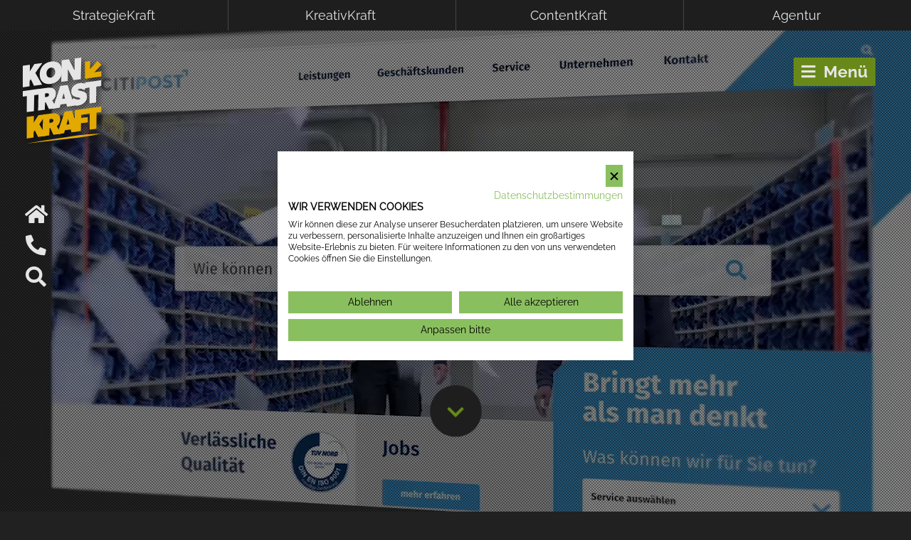

--- FILE ---
content_type: text/html; charset=utf-8
request_url: https://www.kontrastkraft.de/arbeiten/citipost/
body_size: 5988
content:
<!doctype html>
<html class="no-js" lang="de">
  <head>
    <script src="https://consent.cookiefirst.com/sites/kontrastkraft.de-03d4c207-7bda-4ee8-8020-e783a10c12a3/consent.js"></script>

<!-- Google Tag Manager -->
<script>(function(w,d,s,l,i){w[l]=w[l]||[];w[l].push({'gtm.start':
new Date().getTime(),event:'gtm.js'});var f=d.getElementsByTagName(s)[0],
j=d.createElement(s),dl=l!='dataLayer'?'&l='+l:'';j.async=true;j.src=
'https://www.googletagmanager.com/gtm.js?id='+i+dl;f.parentNode.insertBefore(j,f);
})(window,document,'script','dataLayer','GTM-TJG6LTP');</script>
<!-- End Google Tag Manager -->
    <meta charset="utf-8" />
<title>Webseite für CITIPOST</title>
<meta http-equiv="x-ua-compatible" content="ie=edge">
<meta name="viewport" content="width=device-width, initial-scale=1.0">
<meta name="language" content="de">
<meta name="author" content="(c) 2026 Kontrastkraft">
<meta name="msapplication-config" content="/assets/browserconfig.xml">
      
<meta name="description" content="Social-Media-Kanäle und neue Webseite mit Postkastenfinder für CITIPOST Osnabrück. Strategie und Entwicklung durch unser KONTRASTKRAFT-Team. &gt;&gt; Mehr dazu.">
<meta name="robots" content="index, follow">
<link rel="canonical" href="https://www.kontrastkraft.de/arbeiten/citipost/">

<link rel="shortcut icon" href="/favicon.ico">
<link rel="apple-touch-icon" href="/assets/img/apple-touch-icon.png">

<meta property="og:title" content="Webseite für CITIPOST | KONTRASTKRAFT Werbeagentur" />
<meta property="og:type" content="website" />
<meta property="og:url" content="https://www.kontrastkraft.de/arbeiten/citipost/" />
<meta property="og:description" content="Social-Media-Kanäle und neue Webseite mit Postkastenfinder für CITIPOST Osnabrück. Strategie und Entwicklung durch unser KONTRASTKRAFT-Team. >> Mehr dazu." />
<meta property="og:locale" content="de_DE" />
<meta property="og:image" content="https://www.kontrastkraft.de/media/citipost-startseite.jpg" />

<link rel="preload" href="/assets/fonts/raleway/Raleway-Regular.woff2" as="font" type="font/woff2" crossorigin>
<link rel="preload" href="/assets/fonts/raleway/Raleway-Bold.woff2" as="font" type="font/woff2" crossorigin>
<link rel="preload" href="/assets/fonts/raleway/Raleway-BlackItalic.woff2" as="font" type="font/woff2" crossorigin>
<link rel="preload" href="/assets/fonts/fontawesome-free-5.14.0-web/webfonts/fa-solid-900.woff2" as="font" type="font/woff2" crossorigin>
<link rel="preload" href="/assets/fonts/fontawesome-free-5.14.0-web/webfonts/fa-brands-400.woff2" as="font" type="font/woff2" crossorigin>

<link rel="stylesheet" href="/assets/css/app.css" type="text/css" media="screen" />
  </head>
  <body>
    <!-- Google Tag Manager (noscript) -->
<noscript><iframe src="https://www.googletagmanager.com/ns.html?id=GTM-TJG6LTP"
height="0" width="0" style="display:none;visibility:hidden"></iframe></noscript>
<!-- End Google Tag Manager (noscript) -->
    <nav class="topbar">
    <ul class="menu expanded dropdown" data-dropdown-menu data-hover-delay="300">
        <li>
            <a href="/leistungen/strategiekraft/">StrategieKraft</a>
        </li>
        <li>
            <a href="/leistungen/kreativkraft/">KreativKraft</a>
            <ul class="menu vertical">
                <li><a href="/leistungen/kreativkraft/">Kreativlösungen</a></li>
                <li><a href="/webdesign-osnabrueck/">Webdesign</a></li>
                <li><a href="/leistungen/digitales-marketing/webseiten/karriere-webseite/">Karriere-Webseiten</a></li>
                <li><a href="/leistungen/digitales-marketing/webseiten/barrierefreie-webseiten/">Barrierefreie Webseiten</a></li>
                <li><a href="/leistungen/klassisches-marketing/corporate-publishing/nachhaltigkeitsberichte/">Nachhaltigkeitsberichte</a></li>
                <li><a href="/leistungen/klassisches-marketing/corporate-publishing/kundenmagazine/">Kundenmagazine</a></li>
            </ul>
        </li>
        <li>
            <a href="/leistungen/contentkraft/">ContentKraft</a>
            <ul class="menu vertical">
                <li><a href="/leistungen/contentkraft/">Content Marketing</a></li>
                <li><a href="/leistungen/moderation/karriere-quiz/">Karriere-Quiz</a></li>
                <li><a href="/leistungen/digitales-marketing/audios/corporate-podcasts/">Corporate Podcast</a></li>
                <li><a href="/leistungen/moderation/">Moderation</a></li>
            </ul>
        </li>
        <li>
            <a href="/agenturprofil/">Agentur</a>
            <ul class="menu vertical">
                <li><a href="/arbeiten/">Arbeiten</a></li>
                <li><a href="/agenturprofil/">Agenturprofil</a></li>
                <li><a href="/agenturprofil/unser-warum-werte/">Warum/Werte</a></li>
                <li><a href="/agenturprofil/agenturkultur/">Agenturkultur</a></li>
                <li><a href="/agenturprofil/agenturteam/">Agenturteam</a></li>
            </ul>
        </li>
    </ul>
</nav>

<header id="main-header">
    <a href="/" class="logo" title="Zur Startseite">
        <img class="logo__img expanded" src="/assets/img/logo_kk.svg" data-src="logo_kkwa.svg" alt="Kontrastkraft" width="120" height="125" />
    </a>

    <div class="main-nav-wrapper">
        <div id="main-nav">
    <a href="#" id="main-nav__button" class="button" title="Menü öffnen"><i class="fas fa-bars" aria-hidden="true"></i> Menü</a>
    <nav class="main-nav-frame">
        <a href="#" class="close-nav" aria-label="Schließen" title="Schließen"><i class="fas fa-times" aria-hidden="true"></i></a>
        
        <ul data-responsive-menu="drilldown large-dropdown" data-back-button="&lt;li class&#x3D;&quot;js-drilldown-back&quot;&gt;&lt;a href&#x3D;&quot;#&quot;&gt;Zurück&lt;/a&gt;&lt;/li&gt;" data-parent-link="true" class="vertical menu rex-navi-depth-1 rex-navi-has-5-elements">
<li class="rex-article-21 rex-normal"><a class="" href="/leistungen/">Leistungen</a>
 <ul class="menu rex-navi2 rex-navi-depth-2 rex-navi-has-8-elements">
<li class="rex-article-140 hide-for-large rex-normal"><a class="" href="/leistungen/strategiekraft/">StrategieKraft</a>
</li>
<li class="rex-article-149 hide-for-large rex-normal"><a class="" href="/leistungen/kreativkraft/">KreativKraft</a>
</li>
<li class="rex-article-150 hide-for-large rex-normal"><a class="" href="/leistungen/contentkraft/">ContentKraft</a>
</li>
<li class="rex-article-47 rex-normal"><a class="" href="/leistungen/digitales-marketing/">Digitales Marketing</a>
</li>
<li class="rex-article-46 rex-normal"><a class="" href="/leistungen/klassisches-marketing/">Klassisches Marketing</a>
</li>
<li class="rex-article-48 rex-normal"><a class="" href="/leistungen/hochwertige-inhalte/">Hochwertige Inhalte</a>
</li>
<li class="rex-article-74 rex-normal"><a class="" href="/leistungen/moderation/">Moderation</a>
</li>
<li class="rex-article-9 rex-normal"><a class="" href="/leistungen/loesungen/">Lösungen</a>
</li>
</ul>
</li>
<li class="rex-article-10 is-active"><a class="is-active" href="/arbeiten/">Arbeiten</a>
</li>
<li class="rex-article-8 rex-normal"><a class="" href="/agenturprofil/">Agenturprofil</a>
 <ul class="menu rex-navi2 rex-navi-depth-2 rex-navi-has-6-elements">
<li class="rex-article-106 rex-normal"><a class="" href="/agenturprofil/unser-warum-werte/">Unser Warum / Werte</a>
</li>
<li class="rex-article-23 rex-normal"><a class="" href="/agenturprofil/agenturkultur/">Agenturkultur</a>
</li>
<li class="rex-article-11 rex-normal"><a class="" href="/agenturprofil/agenturteam/">Agenturteam</a>
</li>
<li class="rex-article-12 rex-normal"><a class="" href="/agenturprofil/agenturfakten/">Agenturfakten</a>
</li>
<li class="rex-article-27 rex-normal"><a class="" href="/agenturprofil/agentursprache/">Agentursprache</a>
</li>
<li class="rex-article-26 rex-normal"><a class="" href="/agenturprofil/jobs/">Jobs</a>
</li>
</ul>
</li>
<li class="rex-article-22 rex-normal"><a class="" href="/neuigkeiten/">Neuigkeiten</a>
 <ul class="menu rex-navi2 rex-navi-depth-2 rex-navi-has-4-elements">
<li class="rex-article-143 rex-normal"><a class="" href="/neuigkeiten/magazin/">Magazin</a>
</li>
<li class="rex-article-100 rex-normal"><a class="" href="/neuigkeiten/mediathek/">Mediathek</a>
</li>
<li class="rex-article-224 rex-normal"><a class="" href="/neuigkeiten/newsletter/">Newsletter</a>
</li>
<li class="rex-article-153 rex-normal"><a class="" href="/neuigkeiten/podcasts/">Podcasts</a>
</li>
</ul>
</li>
<li class="rex-article-13 rex-normal"><a class="" href="/kontakt/">Kontakt</a>
 <ul class="menu rex-navi2 rex-navi-depth-2 rex-navi-has-2-elements">
<li class="rex-article-85 rex-normal"><a class="" href="/kontakt/kennenlerngespraech-vereinbaren/">Kennenlerngespräch vereinbaren</a>
</li>
<li class="rex-article-35 rex-normal"><a class="" href="/kontakt/wegbeschreibung/">Wegbeschreibung</a>
</li>
</ul>
</li>
</ul>
<ul class="legal rex-navi-depth-1 rex-navi-has-3-elements">
<li class="rex-article-4 rex-normal"><a class="" href="/impressum/">Impressum</a></li>
<li class="rex-article-5 rex-normal"><a class="" href="/datenschutz/">Datenschutz</a></li>
<li class="rex-article-7 rex-normal"><a class="" href="/seitenuebersicht/">Seitenübersicht</a></li>
<li class="social"><ul class="social">
    <li>
        <a href="https://www.facebook.com/kontrastkraft" class="social__fb" rel="noopener noreferrer nofollow" target="_blank" aria-label="Facebook" title="Facebook">
            <i class="fab fa-facebook-square" aria-hidden="true"></i>
        </a>
    </li>
    <li>
        <a href="https://www.instagram.com/kontrastkraft" class="social__insta" rel="noopener noreferrer nofollow" target="_blank" aria-label="Instagram" title="Instagram">
            <i class="fab fa-instagram-square" aria-hidden="true"></i>
        </a>
    </li>
    <li>
        <a href="https://www.youtube.com/@kontrastkraftwerbeagentur" class="social__yt" rel="noopener noreferrer nofollow" target="_blank" aria-label="YouTube" title="YouTube">
            <i class="fab fa-youtube-square" aria-hidden="true"></i>
        </a>
    </li>
    <li>
       <a href="https://www.linkedin.com/company/kontrastkraft-werbeagentur/" class="social__linkedin" rel="noopener noreferrer nofollow" target="_blank" aria-label="LinkedIn" title="LinkedIn">
           <i class="fab fa-linkedin" aria-hidden="true"></i>
       </a>
    </li>
</ul></li></ul>
    </nav>
</div>
    </div>

    <nav class="side-nav">
        <ul>
            <li>
                <a href="/" title="Zur Startseite" data-tooltip class="right" aria-label="Startseite">
                    <i class="fas fa-home" aria-hidden="true"></i>
                </a>
            </li>
            <li>
                <a href="#" title="Kontakt" data-open="locationModal" data-tooltip class="right" aria-label="Kontakt">
                    <i class="fas fa-phone-alt" aria-hidden="true"></i>
                </a>
            </li>
            <li>
                <a href="#" title="Suche" data-open="searchModal" data-tooltip class="right" aria-label="##sidebar_searchlabel####">
                    <i class="fas fa-search" aria-hidden="true"></i>
                </a>
            </li>
        </ul>
    </nav>
</header>
      
    <div class="header-wrapper header-wrapper--background-video " data-video="/media/citipost-webseite.mp4"><div class="header-wrapper__overlay"></div><div class="grid-container">
                    <div class="grid-x grid-padding-x"><div class="cell block--animation-top"></div></div></div>
                        <a class="button button--animation-pulse button__tocontent" href="#maincontent" aria-label="Zum Inhalt"><i class="fa fa-chevron-down" aria-hidden="true"></i></a></div>      
    <div id="maincontent" class="block--background-default">
        
                <div class="headline-mod block--largepadding-top block--border-none" data-bgcolor="">
    <div class="grid-container">
        <div class="grid-x grid-padding-x">
                        <div class="cell ">
                <h1>Webseite – CITIPOST Osnabrück</h1>
            </div>
                    </div>
    </div>
</div>
<div class="text-img-mod block--largepadding-bottom block--border-none" data-bgcolor="">
    <div class="grid-container">
        <div class="grid-x grid-padding-x">
                        <div class="cell ">
                                <h2>Postdienstleister für die Region Osnabrück</h2>
                            </div>
                                    <div class="cell large-6">
                <p>CITIPOST übernimmt die Vorbereitung sowie den Versand von Briefen und Paketen. Darüber hinaus ist das Unternehmen Spezialist für den Kleintiertransport. Es sorgt also für eine behutsame Zustellung von Kaninchen, Tauben und Fischen.&nbsp;</p><p>Zunächst haben wir in zwei Workshops das Warum, die Werte und die Personas des Unternehmens analysiert und definiert. Auf dieser Basis haben wir ein passendes Webseiten-Layout entwickelt. Es strahlt in all seinen Bereichen Sicherheit und Flexibilität aus. Denn die Zufriedenheit seiner Kunden*innen ist das oberste Ziel von CITIPOST. Ganz nach dem Motto: <i>Wir behandeln jede Sendung wie unsere eigene.&nbsp;</i></p><p>Ein weiteres „Schmankerl“ für alle Webseitenbesucher*innen: der CITIPOST-Postkastenfinder, den unsere Entwickler programmiert haben. Wie es der Name schon sagt, können Kund*innen über diesen Service ganz einfach den nächsten Postkasten finden und die entsprechenden Leerungszeitpunkte ausmachen.&nbsp;</p><p>In einer Schulung im eingesetzten Content-Management-System Redaxo lernte das CITIPOST-Team, Inhalte auf der neuen Webseite selbst zu integrieren. Darüber hinaus haben wir mit den Mitarbeitenden einen Social-Media-Workshop durchgeführt. Dadurch kann das Team nun Inhalte für die sozialen Medien aufbereiten.</p>            </div>
                        <div class="cell large-6">
                <p><strong>Kunde:&nbsp;</strong><br>CPO CITIPOST</p><p><strong>Entwicklungszeit:&nbsp;</strong><br>4 Monate</p><p><strong>Veröffentlichung:</strong><br>Juli 2023</p><p><strong>Webseite:</strong><br><a target="_blank" rel="noopener noreferrer" href="https://www.citipost-os.de">citipost-os.de</a></p><p><strong>Leistungsumfang:</strong></p><ul><li>Gestaltung und Umsetzung Webseite</li><li>Einrichten des freien Redaktionssystems Redaxo</li><li>Individualprogrammierung Postkastenfinder</li><li>Schulung und Schulungsvideos zur Nutzung des Systems</li><li><a target="_blank" rel="noopener noreferrer" href="https://www.kraftstoff.works/strategie-workshops/warum/">Warum-Workshop</a></li><li><a target="_blank" rel="noopener noreferrer" href="https://www.kraftstoff.works/strategie-workshops/personas/">Persona-Workshop</a></li><li><a target="_blank" rel="noopener noreferrer" href="https://www.kraftstoff.works/praxis-workshops/social-media/social-media-starten/">Social-Media-Workshop</a></li><li>diverse Formulare</li></ul>            </div>
                    </div>
    </div>
</div><div class="img-mod block--border-default block--padding-none block--border-none" data-bgcolor=""> 
    <div class="grid-container fluid">
        <div class="grid-x grid-padding-x align-center">
            <div class="text-center" style="width:100%;" >
                                                    <img src="/assets/img/blank.webp" 
                         data-lazy="true" 
                         data-webp="true"
                         data-orgimage="/media/fullcontent_image/citipost-startseite.jpg"
                         data-src="/media/fullcontent_image_webp/citipost-startseite.jpg"
                         data-srcset="/media/fullcontent_image_4k/citipost-startseite.jpg 3840w,
                                      /media/fullcontent_image_xxxl/citipost-startseite.jpg 2500w,
                                      /media/fullcontent_image_xxl/citipost-startseite.jpg 1920w,
                                      /media/fullcontent_image_xl/citipost-startseite.jpg 1600w,
                                      /media/fullcontent_image_webp/citipost-startseite.jpg 1160w,
                                      /media/fullcontent_image_l/citipost-startseite.jpg 920w,
                                      /media/fullcontent_image_m/citipost-startseite.jpg 740w,
                                      /media/fullcontent_image_s/citipost-startseite.jpg 640w,
                                      /media/fullcontent_image_xs/citipost-startseite.jpg 420w,
                                      /media/fullcontent_image_xss/citipost-startseite.jpg 360w"
                         data-sizes="100vw" 
                         width="1920"
                         height="1100"
                         alt="citipost-startseite" style="width:100%;" />
                                            </div>
        </div>
    </div>
</div><div class="img-mod block--border-default block--padding-none block--border-none" data-bgcolor=""> 
    <div class="grid-container fluid">
        <div class="grid-x grid-padding-x align-center">
            <div class="text-center" style="width:100%;" >
                                                    <img src="/assets/img/blank.webp" 
                         data-lazy="true" 
                         data-webp="true"
                         data-orgimage="/media/fullcontent_image/citipost-transportdienstleistungen.jpg"
                         data-src="/media/fullcontent_image_webp/citipost-transportdienstleistungen.jpg"
                         data-srcset="/media/fullcontent_image_4k/citipost-transportdienstleistungen.jpg 3840w,
                                      /media/fullcontent_image_xxxl/citipost-transportdienstleistungen.jpg 2500w,
                                      /media/fullcontent_image_xxl/citipost-transportdienstleistungen.jpg 1920w,
                                      /media/fullcontent_image_xl/citipost-transportdienstleistungen.jpg 1600w,
                                      /media/fullcontent_image_webp/citipost-transportdienstleistungen.jpg 1160w,
                                      /media/fullcontent_image_l/citipost-transportdienstleistungen.jpg 920w,
                                      /media/fullcontent_image_m/citipost-transportdienstleistungen.jpg 740w,
                                      /media/fullcontent_image_s/citipost-transportdienstleistungen.jpg 640w,
                                      /media/fullcontent_image_xs/citipost-transportdienstleistungen.jpg 420w,
                                      /media/fullcontent_image_xss/citipost-transportdienstleistungen.jpg 360w"
                         data-sizes="100vw" 
                         width="1920"
                         height="1100"
                         alt="citipost-transportdienstleistungen" style="width:100%;" />
                                            </div>
        </div>
    </div>
</div><div class="img-mod block--border-default block--padding-none block--border-none" data-bgcolor=""> 
    <div class="grid-container fluid">
        <div class="grid-x grid-padding-x align-center">
            <div class="text-center" style="width:100%;" >
                                                    <img src="/assets/img/blank.webp" 
                         data-lazy="true" 
                         data-webp="true"
                         data-orgimage="/media/fullcontent_image/citipost-akzeptanz.jpg"
                         data-src="/media/fullcontent_image_webp/citipost-akzeptanz.jpg"
                         data-srcset="/media/fullcontent_image_4k/citipost-akzeptanz.jpg 3840w,
                                      /media/fullcontent_image_xxxl/citipost-akzeptanz.jpg 2500w,
                                      /media/fullcontent_image_xxl/citipost-akzeptanz.jpg 1920w,
                                      /media/fullcontent_image_xl/citipost-akzeptanz.jpg 1600w,
                                      /media/fullcontent_image_webp/citipost-akzeptanz.jpg 1160w,
                                      /media/fullcontent_image_l/citipost-akzeptanz.jpg 920w,
                                      /media/fullcontent_image_m/citipost-akzeptanz.jpg 740w,
                                      /media/fullcontent_image_s/citipost-akzeptanz.jpg 640w,
                                      /media/fullcontent_image_xs/citipost-akzeptanz.jpg 420w,
                                      /media/fullcontent_image_xss/citipost-akzeptanz.jpg 360w"
                         data-sizes="100vw" 
                         width="1920"
                         height="1100"
                         alt="citipost-akzeptanz" style="width:100%;" />
                                            </div>
        </div>
    </div>
</div><div class="img-mod block--border-default block--padding-none block--border-none" data-bgcolor=""> 
    <div class="grid-container fluid">
        <div class="grid-x grid-padding-x align-center">
            <div class="text-center" style="width:100%;" >
                                                    <img src="/assets/img/blank.webp" 
                         data-lazy="true" 
                         data-webp="true"
                         data-orgimage="/media/fullcontent_image/mobil.jpg"
                         data-src="/media/fullcontent_image_webp/mobil.jpg"
                         data-srcset="/media/fullcontent_image_4k/mobil.jpg 3840w,
                                      /media/fullcontent_image_xxxl/mobil.jpg 2500w,
                                      /media/fullcontent_image_xxl/mobil.jpg 1920w,
                                      /media/fullcontent_image_xl/mobil.jpg 1600w,
                                      /media/fullcontent_image_webp/mobil.jpg 1160w,
                                      /media/fullcontent_image_l/mobil.jpg 920w,
                                      /media/fullcontent_image_m/mobil.jpg 740w,
                                      /media/fullcontent_image_s/mobil.jpg 640w,
                                      /media/fullcontent_image_xs/mobil.jpg 420w,
                                      /media/fullcontent_image_xss/mobil.jpg 360w"
                         data-sizes="100vw" 
                         width="1920"
                         height="1100"
                         alt="" style="width:100%;" />
                                            </div>
        </div>
    </div>
</div><div class="pagination-mod block--largepadding-topbottom block--border-none" data-bgcolor="">
    <div class="grid-container">
      <div class="grid-x grid-padding-x">
        <div class="small-6 cell">
                    <a href="/arbeiten/" class="button"><i class="fas fa-chevron-left"></i> Zurück zur Übersicht</a>
                  </div>
        <div class="small-6 cell">
                    <a href="/kontakt/" class="button float-right">Kontakt aufnehmen <i class="fas fa-chevron-right"></i></a>
                  </div>
      </div>
    </div>
</div>        <div class="totop" data-sticky-container>
    <a href="#" data-sticky data-anchor="maincontent" data-stick-to="bottom" class="totop__button button" aria-label="Nach oben" title="Nach oben">
        <i class="fas fa-chevron-up" aria-hidden="true"></i>
    </a>
</div>
    </div>
     
    
    <footer id="mainfooter" class="block--background-white">
    <div class="grid-container">
        <div class="grid-x grid-padding-x">
            <div class="cell">
                <p class="h6">Partner &amp; Zertifikate</p>
            </div>
            <div class="cell">
                <ul class="certnav">
                    <li><a href="https://www.kontrastkraft.de/leistungen/digitales-marketing/google-street-view-trusted-osnabrueck/" title="Google Street View"><img src="/assets/img/blank.webp" data-lazy="true" data-src="/media/google-streetview-trusted-osnabrueck-zert.png" alt="Google Street View" width="197" height="93" /></a></li><li><a href="https://www.iukos.de/" rel="noopener noreferrer nofollow" target="_blank" title="iuk - Unternehmensnetzwerk Osnabrück e.V."><img src="/assets/img/blank.webp" data-lazy="true" data-src="/media/logo-iuk.svg" alt="iuk - Unternehmensnetzwerk Osnabrück e.V." width="135" height="106" /></a></li><li><a href="https://www.e-recht24.de/" rel="noopener noreferrer nofollow" target="_blank" title="eRecht 24 - Partneragentur"><img src="/assets/img/blank.webp" data-lazy="true" data-src="/media/e-recht24-agentur-partner-osnabrueck-siegel.jpg" alt="eRecht 24 - Partneragentur" width="76" height="100" /></a></li><li><a href="https://www.bvmw.de/" rel="noopener noreferrer nofollow" target="_blank" title="BVMW - Der Mittelstand."><img src="/assets/img/blank.webp" data-lazy="true" data-src="/media/logo-bvmw.svg" alt="BVMW - Der Mittelstand." width="372" height="137" /></a></li><li><a href="https://www.magnalister.com/de/?partner=109239" rel="noopener noreferrer nofollow" target="_blank" title="Magnalister Partner"><img src="/assets/img/blank.webp" data-lazy="true" data-src="/media/magnalister-partner.png" alt="Magnalister Partner" width="219" height="94" /></a></li><li><a href="https://agency.cleverreach.com/de-de/email-marketing-agentur/" rel="noopener noreferrer nofollow" target="_blank" title="CleverReach Gold Partner"><img src="/assets/img/blank.webp" data-lazy="true" data-src="/media/cleverreach-gold-partner.svg" alt="CleverReach Gold Partner" width="110" height="125" /></a></li>                </ul>
            </div>
            <div class="cell">
                <p class="h6">Social Media Profile</p>
            </div>
            <div class="large-8 cell">
                <ul class="social">
    <li>
        <a href="https://www.facebook.com/kontrastkraft" class="social__fb" rel="noopener noreferrer nofollow" target="_blank" aria-label="Facebook" title="Facebook">
            <i class="fab fa-facebook-square" aria-hidden="true"></i>
        </a>
    </li>
    <li>
        <a href="https://www.instagram.com/kontrastkraft" class="social__insta" rel="noopener noreferrer nofollow" target="_blank" aria-label="Instagram" title="Instagram">
            <i class="fab fa-instagram-square" aria-hidden="true"></i>
        </a>
    </li>
    <li>
        <a href="https://www.youtube.com/@kontrastkraftwerbeagentur" class="social__yt" rel="noopener noreferrer nofollow" target="_blank" aria-label="YouTube" title="YouTube">
            <i class="fab fa-youtube-square" aria-hidden="true"></i>
        </a>
    </li>
    <li>
       <a href="https://www.linkedin.com/company/kontrastkraft-werbeagentur/" class="social__linkedin" rel="noopener noreferrer nofollow" target="_blank" aria-label="LinkedIn" title="LinkedIn">
           <i class="fab fa-linkedin" aria-hidden="true"></i>
       </a>
    </li>
</ul>
            </div>
            <div class="large-4 cell">
                <a href="tel:00495415079470" class="button float-right" title="Jetzt anrufen">0541 5079470</a>
            </div>
            <div class="cell copyright">
                <p>© 2026 Kontrastkraft • Werbeagentur, Osnabrück • <a href="/kontakt/">Kontakt</a> • <a href="/datenschutz/">Datenschutz</a> • <a href="/impressum/">Impressum</a><!-- • <a href="/agb/">AGB</a--> • <a href="/seitenuebersicht/">Seitenübersicht</a> • <a href="#" onclick="cookiefirst_show_settings();">Cookie Einstellungen ändern</a></p>
            </div>
        </div>
    </div>
</footer>
    <div class="reveal" id="locationModal" data-reveal>
    <div class="grid-container">
        <div class="grid-x grid-padding-x">
            <div class="large-5 medium-6 cell">
                <p class="h3">Hier finden Sie uns</p>
                <p class="big-text">
                    Kontrastkraft Werbeagentur<br/>
                    Stüvestraße 42<br/>
                    49076 Osnabrück<br/>
                    Tel.: 0541 5079470<br/>
                    E-Mail: <a href="javascript:decryptUnicorn(vasb|xbagenfgxensg.qr)">info@kontrastkraft.de</a>
                </p>
                <p class="big-text">Offizielle Bürokernzeiten:<br />
Mo. - Do. 9.00 - 17.00 Uhr<br />
Fr. 9.00 - 16.00 Uhr</p>

                <a href="/kontakt/" class="button"><i class="fas fa-envelope-open" aria-hidden="true"></i> Ansprechpartner</a>
                <a href="https://www.google.com/maps/dir//St%C3%BCvestra%C3%9Fe+42,+49076+Osnabr%C3%BCck/@52.28440525369192,8.038169993947536,17z/data=!4m8!4m7!1m0!1m5!1m1!1s0x47b9e5c0e94a0d1d:0x5343e970e4534bc1!2m2!1d8.0379387!2d52.2841245" class="button button--color-black" target="_blank" rel="noopener noreferrer nofollow"><i class="fas fa-map-marker-alt" aria-hidden="true"></i> Routenplaner</a>
            </div>
            <div class="large-7 medium-6 cell">
                <img src="/assets/img/blank.webp" data-lazy="true" data-webp="true" data-orgimage="/assets/img/kkwa-anfahrt.jpg" data-src="/assets/img/kkwa-anfahrt.webp" alt="Kontrastkraft: Anfahrtskarte" width="656" height="587" />
            </div>
        </div>
    </div>

    <button class="close-button" data-close aria-label="Schließen" type="button">
        <span aria-hidden="true">&times;</span>
    </button>
</div>


<div id="searchModal" itemscope="" itemtype="http://schema.org/WebSite" class="reveal" data-lang="de" data-reveal>
    <meta itemprop="url" content="https://www.kontrastkraft.de/" />
    <form action="/suchergebnis/" class="search-form" method="get" itemprop="potentialAction" itemscope="" itemtype="http://schema.org/SearchAction" novalidate="">
        <meta itemprop="target" content="https://www.kontrastkraft.de/suchergebnis/?s={s}">
        <div class="input-group">
            <span class="input-group-label"><i class="fas fa-search" aria-hidden="true"></i></span>
            <input class="input-group-field" name="s" itemprop="query-input" type="text" placeholder="Suchbegriff eingeben" autocomplete="off" aria-label="Suchbegriff eingeben" />
            <div class="input-group-button">
                <input type="submit" class="button" value="Finden">
            </div>
        </div>
    </form>
    <div id="search-output"></div>

    <button class="close-button" data-close aria-label="Schließen" type="button">
      <span aria-hidden="true">&times;</span>
    </button>
</div>
    <script type="application/ld+json">
{
      "@context": "https://schema.org",
      "@type": "Organization",
      "url": "https://www.kontrastkraft.de/",
      "logo": "https://www.kontrastkraft.de/assets/img/logo-kkwa-schwarz.svg",
      "name": "Kontrastkraft Werbeagentur",
      "description": "Die Werbeagentur aus Osnabrück KONTRASTKRAFT lebt Kundenliebe. Bereit einzigartig zu werden? Jetzt Kennenlerngespräch online vereinbaren.",
      "address": {
        "@type": "PostalAddress",
        "streetAddress": "Stüvestraße 42",
        "addressLocality": "Osnabrück",
        "postalCode": "49076",
        "addressRegion": "Niedersachsen",
        "addressCountry": "DE"
      },
      "geo": {
        "@type": "GeoCoordinates",
        "latitude": 52.28440525369192,
        "longitude": 8.038169993947536
      },
      "contactPoint": {
        "@type": "ContactPoint",
        "email": "info@kontrastkraft.de",
        "telephone": "0541 5079470"
      }
}
</script>
      
    <script src="/assets/js/app.js"></script>
  </body>
</html>


--- FILE ---
content_type: image/svg+xml
request_url: https://www.kontrastkraft.de/assets/img/logo_kkwa.svg
body_size: 63
content:
<svg version="1.1" id="Ebene_1" xmlns="http://www.w3.org/2000/svg" x="0" y="0" viewBox="0 0 32.6 36" xml:space="preserve" filter="drop-shadow(.25rem .25rem .25rem rgba(0,0,0,.4))"><path fill="#fcbc00" d="M23.6 9.4l-4.9-4.6-10 10.6.1-10.7-6.5.9v22.2l21.3-3v-6.7l-9.4 1.3z"/></svg>

--- FILE ---
content_type: image/svg+xml
request_url: https://www.kontrastkraft.de/assets/img/logo_kk.svg
body_size: 860
content:
<svg version="1.1" id="Ebene_1" xmlns="http://www.w3.org/2000/svg" x="0" y="0" viewBox="0 0 112 117" xml:space="preserve" filter="drop-shadow(.25rem .25rem .25rem rgba(0,0,0,.4))"><style>.st0{fill:#fff}.st1{fill:#fcbc00}</style><path class="st0" d="M16.5 20.3l8.8 15.5-10.6 1.5-4.2-8.7L9 30.7 8.9 38 0 39.3V10.8l9.4-1.3-.2 8.7 6-9.6 10.4-1.4-9.1 13.1z"/><path class="st0" d="M36.5 34.8c-7.2 1-13.1-2.3-14.1-9.8C21 14.9 27 6.7 37.1 5.3c7.2-1 13.1 2.3 14.1 9.8 1.4 10.2-4.6 18.3-14.7 19.7zm.4-21.5c-4.2.6-6.3 4.9-5.7 8.8.4 3 2.4 4.8 5.5 4.4 4.2-.6 6.3-4.9 5.7-8.8-.4-3-2.4-4.8-5.5-4.4z"/><path class="st0" d="M76.1 28.6l-9.4 1.3-7.6-14.4c.2 5.2 0 10.2-.1 15.5l-8.6 1.2.6-28.6 9.4-1.3L68 17.2c-.2-5.2 0-10.7.1-16L76.7 0l-.6 28.6zM21.3 48.8l-6.3.9-.4 21.2-9.4 1.2.1-21.2-5.3.8v-7.3l21.4-3-.1 7.4z"/><path class="st0" d="M38.7 56.7l5.8 10-10.2 1.4-4.1-8.9-1.1.2-.1 9.5-8.9 1.2.6-28.6 11.7-1.6c4.9-.6 10 .3 10.9 6.2.5 4.1-1.2 8.1-4.6 10.6zm-7.2-9.6l-2.2.3-.1 4.9 2.3-.3c1.7-.2 3.1-1.5 2.8-3.3-.1-1.4-1.5-1.7-2.8-1.6z"/><path class="st0" d="M58.1 64.9l-1-3.9-7.6 1-1.1 4.2-9.2 1.3 10-30 9.6-1.3 8.9 27.4-9.6 1.3zm-4.5-18l-2.1 7.7 3.9-.5-1.8-7.2z"/><path class="st0" d="M74.3 41.2c-.6.1-2 .4-1.9 1.4.3 2.1 10.7.3 11.7 7.7s-4.9 12.1-11.6 13.1c-3.6.5-7.2-.4-10.3-2.4l4.1-7.6c1.7 1.3 5 2.4 7.1 2.1.6-.1 2-.4 1.9-1.4-.3-2.5-10.5-.1-11.6-7.7-1-7.2 4.4-11.7 11.1-12.7 2.9-.4 7.1.4 9.5 2.1L80.9 43c-1.8-1.1-4.5-2.1-6.6-1.8z"/><path class="st0" d="M103 37.5l-6.5.9-.4 21-8.5 1.2v-21l-6 .9v-7.6l21.3-3v7.6z"/><path class="st1" d="M68.3 69.5l-.5 28.6 8.4-1.1.2-10.1 8.9-1.2v-7.1l-8.7 1.2v-4.1L87.7 74v21.3l8.8-1.2.3-21.3 6.2-.8v-7.3zM21.7 88l8.8 15.4-10.5 1.5-4.2-8.7-1.6 2.2-.1 7.3-8.9 1.2V78.4l9.4-1.3-.2 8.7 6-9.6 10.4-1.4L21.7 88z"/><path class="st1" d="M44.5 90.7l5.8 9.9-10.2 1.4-4-8.8-1.1.2-.2 9.4-8.9 1.2.6-28.6 11.7-1.6c4.9-.6 10 .3 10.9 6.2.5 4.2-1.3 8.2-4.6 10.7zm-7.2-9.6l-2.2.3-.1 4.9 2.3-.3c1.7-.2 3.1-1.5 2.8-3.3-.1-1.5-1.5-1.8-2.8-1.6z"/><path class="st1" d="M63.8 98.7l-.9-3.7-7.6 1-1.1 4-9.2 1.3 10-29.9 9.6-1.3 8.8 27.3-9.6 1.3zm-4.4-17.8l-2.1 7.7 3.9-.5-1.8-7.2zM103 9.4l-4.9-4.6-10 10.6.1-10.7-6.5.9v22.2l21.3-3v-6.7l-9.4 1.3zm-73.6 100l24.4-3.7c8.1-1.2 16.3-2.7 24.4-3.6 8.2-.9 24.7-1.7 24.7-1.7-8.1 1.9-16.2 3.3-24.3 4.6-8.1 1.3-16.3 2-24.5 3l-24.5 2.8L5 113.5l24.4-4.1z"/></svg>